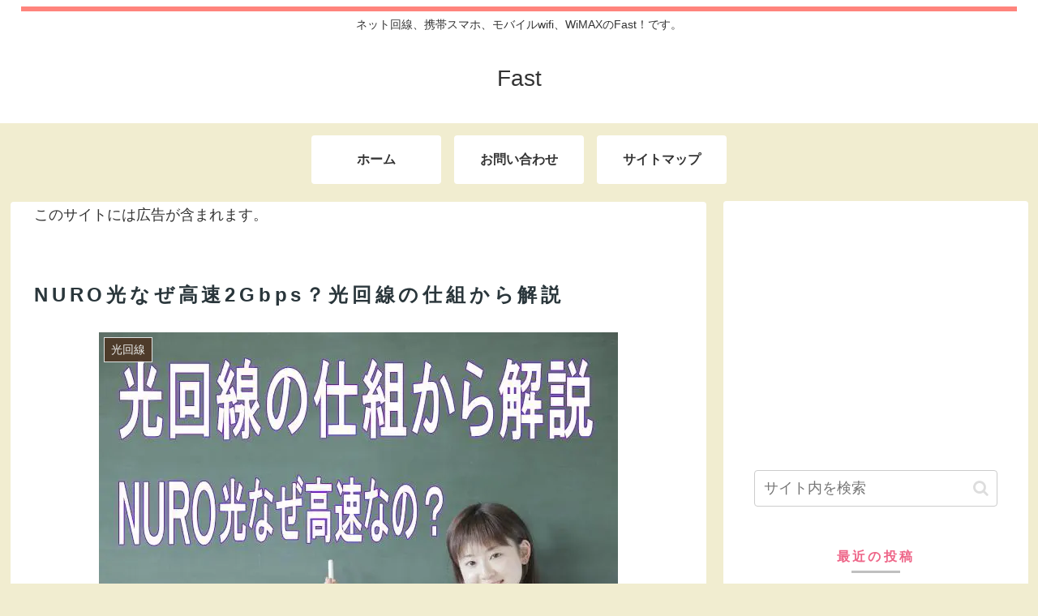

--- FILE ---
content_type: text/html; charset=UTF-8
request_url: https://fastsecurecontactform.com/wp-admin/admin-ajax.php
body_size: -42
content:
195425.bf7aad79deb83b24ae9aceb321afa493

--- FILE ---
content_type: text/html; charset=utf-8
request_url: https://www.google.com/recaptcha/api2/aframe
body_size: 265
content:
<!DOCTYPE HTML><html><head><meta http-equiv="content-type" content="text/html; charset=UTF-8"></head><body><script nonce="sSTt1WsKiBboUrt99GoDIQ">/** Anti-fraud and anti-abuse applications only. See google.com/recaptcha */ try{var clients={'sodar':'https://pagead2.googlesyndication.com/pagead/sodar?'};window.addEventListener("message",function(a){try{if(a.source===window.parent){var b=JSON.parse(a.data);var c=clients[b['id']];if(c){var d=document.createElement('img');d.src=c+b['params']+'&rc='+(localStorage.getItem("rc::a")?sessionStorage.getItem("rc::b"):"");window.document.body.appendChild(d);sessionStorage.setItem("rc::e",parseInt(sessionStorage.getItem("rc::e")||0)+1);localStorage.setItem("rc::h",'1769958549465');}}}catch(b){}});window.parent.postMessage("_grecaptcha_ready", "*");}catch(b){}</script></body></html>